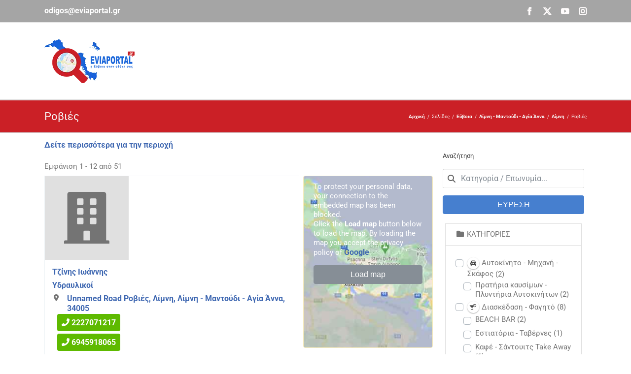

--- FILE ---
content_type: text/html; charset=utf-8
request_url: https://www.google.com/recaptcha/api2/aframe
body_size: 266
content:
<!DOCTYPE HTML><html><head><meta http-equiv="content-type" content="text/html; charset=UTF-8"></head><body><script nonce="wt8Oe3p5TLAWveG5m995Ow">/** Anti-fraud and anti-abuse applications only. See google.com/recaptcha */ try{var clients={'sodar':'https://pagead2.googlesyndication.com/pagead/sodar?'};window.addEventListener("message",function(a){try{if(a.source===window.parent){var b=JSON.parse(a.data);var c=clients[b['id']];if(c){var d=document.createElement('img');d.src=c+b['params']+'&rc='+(localStorage.getItem("rc::a")?sessionStorage.getItem("rc::b"):"");window.document.body.appendChild(d);sessionStorage.setItem("rc::e",parseInt(sessionStorage.getItem("rc::e")||0)+1);localStorage.setItem("rc::h",'1769427469412');}}}catch(b){}});window.parent.postMessage("_grecaptcha_ready", "*");}catch(b){}</script></body></html>